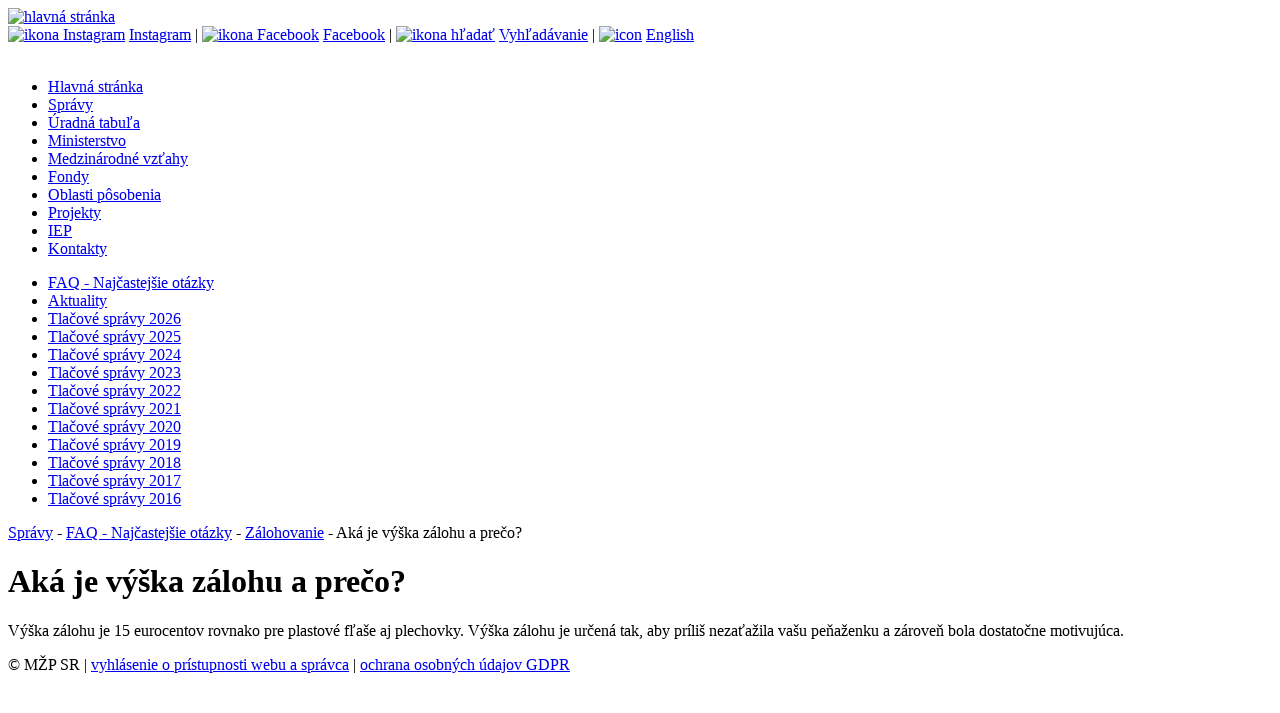

--- FILE ---
content_type: text/html;charset=utf-8
request_url: https://minzp.sk/faq/aka-je-vyska-zalohu-preco.html
body_size: 4833
content:

<!DOCTYPE html>

<html lang="sk">
<head>   
<!-- Global site tag (gtag.js) - Google Analytics -->
<script async src="https://www.googletagmanager.com/gtag/js?id=UA-154810489-1"></script>
<script>
  window.dataLayer = window.dataLayer || [];
  function gtag(){dataLayer.push(arguments);}
  gtag('js', new Date());

  gtag('config', 'UA-154810489-1');
</script>

    <title>Aká je výška zálohu a prečo?</title>
    <meta charset="utf-8"/>
    <meta name="theme-color" content="#def">
    
    <link type="text/css" rel="stylesheet" href="/css/page.css" media="screen" />
    
    <link type="text/css" rel="stylesheet" href="/css/print.css" media="print" />
    <link rel="shortcut icon" href="/images/favicon.ico" type="image/x-icon" />    
    <script type="text/javascript" src="/components/_common/javascript/jquery.min.js" ></script><script type="text/javascript" src="/components/_common/javascript/page_functions.js.jsp?language=sk" ></script>
  <script src="/jscripts/superfish.js"></script>
  <script src="/jscripts/common.jsp"></script>
    
    
  <meta property="og:type" content="article" />
  <meta property="og:image" content=http://minzp.sk>
  <meta property="og:title" content="Aká je výška zálohu a prečo?">
  <meta property="og:description" content="">
  
</head>
<body class="page">
<header><a href="/" aria-title="hlavná stránka"> <img alt="hlavná stránka" src="/images/ministerstvo-zivotneho-prostredia.svg" /></a>
<div class="topMenu"><a href="https://www.instagram.com/ministerstvo_zivotneprostredie/" aria-label="Instagram ministerstva" onclick="window.open(this.href,'_blank');event.returnValue = false;return false"><img style="margin: -4px 4px -4px 0; border-radius:4px" alt="ikona Instagram" src="/images/insicon.svg" />Instagram</a> | <a href="https://www.facebook.com/mzpsr" aria-label="Facebook ministerstva" onclick="window.open(this.href,'_blank');event.returnValue = false;return false"><img style="margin: -4px 4px -4px 0; border-radius:4px" alt="ikona Facebook" src="/images/fbicon.svg" />Facebook</a> | <a href="/hladat/" aria-label="vyhľadávanie"><img style="margin: -4px 4px -4px 0; border-radius:4px" alt="ikona hľadať" src="/images/search.svg" />Vyhľadávanie</a> | <a href="/en/" lang="en" aria-label="english"><img style="margin: -4px 4px -4px 0; border-radius:4px" alt="icon" src="/images/enflag.svg" />English</a><br />
<br />
</div></header>
<nav aria-label="hlavné menu">
   <ul id="menu">
      <li><a href="/">Hlavná stránka</a></li>
      <li class="open"><a href="/spravy/">Správy</a></li>
      <li><a href="/uradna-tabula/">Úradná tabuľa</a></li>
      <li><a href="/minister/">Ministerstvo</a></li>
      <li><a href="/medzinarodne/">Medzinárodné vzťahy</a></li>
      <li><a href="/fondy/">Fondy</a></li>
      <li><a href="/oblasti/">Oblasti pôsobenia</a></li>
      <li><a href="/projekty/">Projekty</a></li>
      <li><a href="/iep/">IEP</a></li>
      <li><a href="/kontakty/">Kontakty</a></li>
   </ul>


</nav>
<nav aria-label="menu sekcie"><div class="leftMenu">
   <ul id="menu2">
      <li class="open"><a href="/faq/">FAQ - Najčastejšie otázky</a></li>
      <li><a href="/aktuality/">Aktuality</a></li>
      <li><a href="/spravy/2026/">Tlačové správy 2026</a></li>
      <li><a href="/spravy/2025/">Tlačové správy 2025</a></li>
      <li><a href="/spravy/2024/">Tlačové správy 2024</a></li>
      <li><a href="/spravy/tlacove-spravy-2023.html">Tlačové správy 2023</a></li>
      <li><a href="/spravy/tlacove-spravy-2022.html">Tlačové správy 2022</a></li>
      <li><a href="/spravy/2021/">Tlačové správy 2021</a></li>
      <li><a href="/spravy/2020/">Tlačové správy 2020</a></li>
      <li><a href="/spravy/2019/">Tlačové správy 2019</a></li>
      <li><a href="/spravy/2018/">Tlačové správy 2018</a></li>
      <li><a href="/spravy/2017/">Tlačové správy 2017</a></li>
      <li><a href="/spravy/2016/">Tlačové správy 2016</a></li>
   </ul>


</div></nav>
<div class="content">
 <div class="breadcrumb"><a href='/spravy/' class='navbar'>Správy</a> - <a href='/faq/' class='navbar'>FAQ - Najčastejšie otázky</a> - <a href='/faq/co-je-zalohovy-system.html' class='navbar'>Zálohovanie</a> - Aká je výška zálohu a prečo?</div>  
<main><h1>Aká je výška zálohu a prečo?</h1>
 
 
 <p>Výška zálohu je 15 eurocentov rovnako pre&nbsp;plastové fľaše aj plechovky. Výška zálohu je určená tak, aby príliš nezaťažila vašu peňaženku a&nbsp;zároveň bola dostatočne motivujúca.</p>
</main>
</div>
<footer><div class="foot">© MŽP SR |&nbsp;<a href="/vyhlasenie-pristupnosti.html">vyhlásenie o&nbsp;prístupnosti webu a&nbsp;správca</a>&nbsp;| <a href="/o-nas/ochrana-osobnych-udajov-gdpr/">ochrana osobných údajov GDPR</a></div></footer>
</body>
</html>